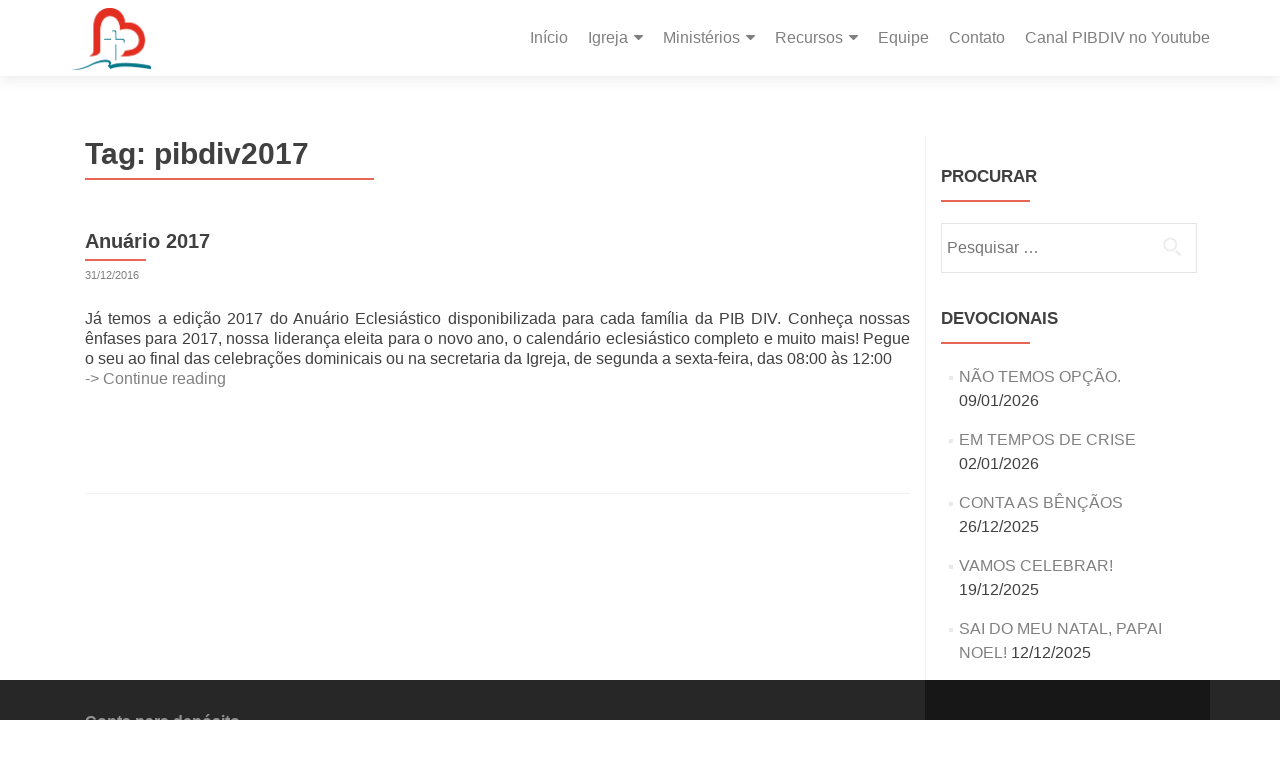

--- FILE ---
content_type: text/javascript
request_url: https://pibdiv.org/wp-content/themes/zerif-pro/js/skiplink-fix.js?ver=6.9
body_size: -19
content:
( function() {
	window.addEventListener(
		'hashchange', function() {
			var element = document.getElementById( location.hash.substring( 1 ) );

			if (element) {
				if ( ! / ^ ( ?: a | select | input | button | textarea)$ / i.test( element.tagName )) {
					element.tabIndex = -1;
				}

				element.focus();
			}
		}, false
	);
})();
